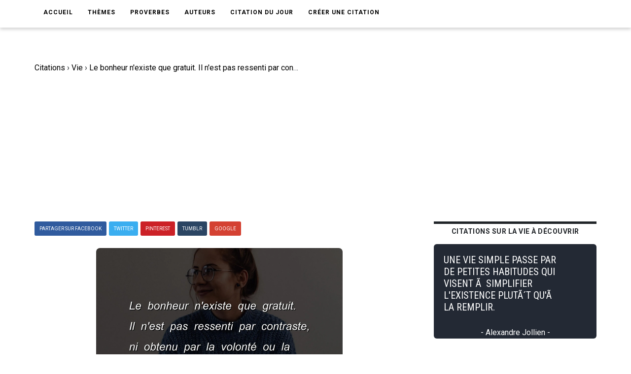

--- FILE ---
content_type: text/html; charset=UTF-8
request_url: https://www.ma-citation.com/citation/vie/bonheur-existe-gratuit-ressenti-contraste-36854.html
body_size: 7931
content:
<!DOCTYPE html>
<html lang="fr">

<head>
	<link rel="canonical" href="https://www.ma-citation.com/citation/vie/bonheur-existe-gratuit-ressenti-contraste-36854.html" />
	<meta http-equiv="Content-Type" content="text/html; charset=utf-8" />
<meta name="viewport" content="width=device-width, initial-scale=1.0">
<meta http-equiv="X-UA-Compatible" content="IE=edge">
<title>Le bonheur n'existe que gratuit. Il n'est pas ressenti par contraste, ni obtenu par la volontÃ© ou la sagesse. Jacques Chardonne. | Ma-Citation.com</title>
<meta name="description" content="Le bonheur n'existe que gratuit. Il n'est pas ressenti par contraste, ni obtenu par la volontÃ© ou la sagesse. - Citation de Jacques Chardonne sur la vie.">
<meta name="keywords" content="">
<meta name="author" content="Ma-Citation.com">
<meta property="og:type" content="website" />
<meta property="og:image" content="https://ma-citation.com/images/citation/bonheur-existe-gratuit-ressenti-contraste.jpg" />
<meta property="og:image:type" content="image/jpeg" />
<meta property="og:url" content="https://www.ma-citation.com/citation/vie/bonheur-existe-gratuit-ressenti-contraste-36854.html" />
  <meta property="og:image:width" content="2000" />
  <meta property="og:image:height" content="2000" />
<meta property="og:title" content="Le bonheur n'existe que gratuit. Il n'est pas ressenti par contraste, ni obtenu par la volontÃ© ou la sagesse. Jacques Chardonne. | Ma-Citation.com" />
<meta property="og:description" content="⚠️➡️ Cliquez-ici pour lire plus de citations" />
<meta property="og:type" content="website" />
<meta property="og:site_name" content="Ma Citation">
<meta property="fb:app_id" content="274007270196230" />

<link rel="apple-touch-icon" sizes="57x57" href="/icon/apple-icon-57x57.png">
<link rel="apple-touch-icon" sizes="60x60" href="/icon/apple-icon-60x60.png">
<link rel="apple-touch-icon" sizes="72x72" href="/icon/apple-icon-72x72.png">
<link rel="apple-touch-icon" sizes="76x76" href="/icon/apple-icon-76x76.png">
<link rel="apple-touch-icon" sizes="114x114" href="/icon/apple-icon-114x114.png">
<link rel="apple-touch-icon" sizes="120x120" href="/icon/apple-icon-120x120.png">
<link rel="apple-touch-icon" sizes="144x144" href="/icon/apple-icon-144x144.png">
<link rel="apple-touch-icon" sizes="152x152" href="/icon/apple-icon-152x152.png">
<link rel="apple-touch-icon" sizes="180x180" href="/icon/apple-icon-180x180.png">
<link rel="icon" type="image/png" sizes="192x192" href="/icon/android-icon-192x192.png">
<link rel="icon" type="image/png" sizes="32x32" href="/icon/favicon-32x32.png">
<link rel="icon" type="image/png" sizes="96x96" href="/icon/favicon-96x96.png">
<link rel="icon" type="image/png" sizes="16x16" href="/icon/favicon-16x16.png">
<link rel="manifest" href="/icon/manifest.json">
<meta name="msapplication-TileColor" content="#ffffff">
<meta name="msapplication-TileImage" content="/icon/ms-icon-144x144.png">
<meta name="theme-color" content="#232934">
<script type='text/javascript' async defer src='https://code.jquery.com/jquery-3.5.1.slim.min.js'></script>
<!-- Global site tag (gtag.js) - Google Analytics -->
<script async src="https://www.googletagmanager.com/gtag/js?id=UA-84070248-15"></script>
<script>
  window.dataLayer = window.dataLayer || [];

  function gtag() {
    dataLayer.push(arguments);
  }
  gtag('js', new Date());

  gtag('config', 'UA-84070248-15');
</script>
<script src="/js/loadPic.js" type="text/javascript" async></script>
<!--ads-->
<script async src="https://pagead2.googlesyndication.com/pagead/js/adsbygoogle.js?client=ca-pub-1085450480878159" crossorigin="anonymous"></script>	<script>function loadCSS(a,d,f,g){var b=window.document.createElement("link");var c=d||window.document.getElementsByTagName("script")[0];var e=window.document.styleSheets;b.rel="stylesheet";b.href=a;b.media="only x";if(g){b.onload=g}c.parentNode.insertBefore(b,c);b.onloadcssdefined=function(h){var k;for(var j=0;j<e.length;j++){if(e[j].href&&e[j].href.indexOf(a)>-1){k=true}}if(k){h()}else{setTimeout(function(){b.onloadcssdefined(h)})}};b.onloadcssdefined(function(){b.media=f||"all"});return b};</script>
<script>loadCSS("/css/style.css");</script>
<script>loadCSS("/css/bootstrap.min.css");</script>
<script>loadCSS("/css/responsive.css");</script>
<script>//loadCSS("/css/color.css");</script>	<script async src="//pagead2.googlesyndication.com/pagead/js/adsbygoogle.js"></script>
<script>
     (adsbygoogle = window.adsbygoogle || []).push({
          google_ad_client: "ca-pub-1085450480878159",
          enable_page_level_ads: true
     });
</script>

	<script type="application/ld+json">
		{
			"@context": "http://schema.org",
			"@type": "MediaObject",
			"name": "Ma-Citation",
			"image": "https://ma-citation.com/images/citation/bonheur-existe-gratuit-ressenti-contraste.jpg",
			"url": "https://www.ma-citation.com/citation/vie/bonheur-existe-gratuit-ressenti-contraste-36854.html",
			"sameAs": ["https://www.facebook.com/CitationsEtHumour/", "https://www.instagram.com/citationsetproverbes1/", "https://www.pinterest.fr/citationsetproverbes/"],
			"aggregateRating": {
				"@type": "AggregateRating",
				"ratingValue": "4.5",
				"bestRating": "5",
				"worstRating": "1",
				"ratingCount": "915"
			}
		}
	</script>
</head>

<body>
	<div class="theme-layout">
		<script>
	function setCookie(cname, cvalue, exdays) {
		var d = new Date();
		d.setTime(d.getTime() + (exdays * 24 * 60 * 60 * 1000));
		var expires = "expires=" + d.toUTCString();
		document.cookie = cname + "=" + cvalue + "; " + expires;
	}
</script>
<header>
	<!--<div class="logobar">
				<div class="container">
					<div class="logo"><a href="/" title=""><img src="/images/logo.png" alt="Logo Ma-Citation.com" /></a></div>
					<div class="cats">
						<a href="themesory.html" title=""><span>New</span></a>
						<a href="themesory.html" title=""><i class="ion-android-star-outline"></i></a>
						<a href="themesory.html" title=""><span>Omg</span></a>
						<a href="themesory.html" title=""><i class="ion-android-happy"></i></a>
						<a class="hot" href="themesory2.html" title=""><i class="ion-arrow-graph-up-right"></i></a>
					</div>
				</div>
			</div> Logobar -->
	<div class="menubar">
		<div class="container">
			<nav>
				<ul>
					<li><a href="/" title="">Accueil</a></li>
					<li><a href="#" title="">Thèmes</a>
						<ul>
															<li><a href="/citations/amitia-9/" title="Catégorie AmitiA">AmitiA</a></li>
															<li><a href="/citations/amour-1/" title="Catégorie Amour">Amour</a></li>
															<li><a href="/citations/humour-6/" title="Catégorie Humour">Humour</a></li>
															<li><a href="/citations/liberta-8/" title="Catégorie LibertA">LibertA</a></li>
															<li><a href="/citations/motivation-2/" title="Catégorie Motivation">Motivation</a></li>
															<li><a href="/citations/vie-3/" title="Catégorie Vie">Vie</a></li>
													</ul>
					</li>
					<!--<li><a href="https://www.ma-citation.com/citations/social-10/" title="Réseaux sociaux">Réseaux sociaux</a></li>-->
					<li><a href="/proverbes/" title="Proverbes">Proverbes</a></li>
					<li><a href="/auteurs/" title="Auteurs">Auteurs</a></li>
					<li><a href="/citation-du-jour/" title="Citation du jour">Citation du jour</a></li>
					<li><a href="/creer/" title="Créer une citation" target="_blank">Créer une citation</a></li>
					<!--<li><a href="/t-shirt-citation/" title="T-Shirt Citation">T-Shirt citation</a></li>
							<li><a href="https://www.zazzle.fr/store/macitation" title="Boutique">Boutique</a></li>-->
					<li style="padding: 20px;">
						<div class="fb-like" data-href="https://www.facebook.com/CitationsEtHumour/" data-layout="button_count" data-action="like" data-size="small" data-show-faces="true" data-share="false"></div>
					</li>
				</ul>
			</nav><!-- Navigation -->
		</div>
	</div><!-- Menu Bar -->
</header><!-- Header -->


<div class="responsive-header">
	<div class="logo"><a href="/" title=""><img src="/images/logo.png" alt="Logo Ma-Citation.com" /></a></div>
	<div class="repsonsive-menu">
		<a id="sidemenu-btn" href="#" title="" onclick="document.getElementById('sidemenu').style.display = 'block';"><i class="fas fa-bars"></i></a>
	</div>
	<div class="sidemenu" id="sidemenu">
		<a id="close-menu" href="#" title="" onclick="document.getElementById('sidemenu').style.display = 'none';"><i class="fas fa-times"></i></a>
		<ul>
			<li><a href="/" title="">Accueil</a></li>
			<li><a href="#" title="">Thèmes</a>
				<ul>
											<li><a href="/citations/amitia-9/" title="Catégorie AmitiA">AmitiA</a></li>
											<li><a href="/citations/amour-1/" title="Catégorie Amour">Amour</a></li>
											<li><a href="/citations/humour-6/" title="Catégorie Humour">Humour</a></li>
											<li><a href="/citations/liberta-8/" title="Catégorie LibertA">LibertA</a></li>
											<li><a href="/citations/motivation-2/" title="Catégorie Motivation">Motivation</a></li>
											<li><a href="/citations/vie-3/" title="Catégorie Vie">Vie</a></li>
									</ul>
			</li>
			<li><a href="/proverbes/" title="Proverbes">Proverbes</a></li>
			<li><a href="/auteurs/" title="Auteurs">Auteurs</a></li>
			<li><a href="/citation-du-jour/" title="Citation du Jour">Citation du jour</a></li>
			<li><a href="/creer/" title="Créer une citation" target="_blank">Créer une citation</a></li>
			<!--<li><a href="/t-shirt-personnalise/" title="t-shirt-personnalise">T-Shirt personnalisé</a></li>-->
		</ul>
	</div>
</div><!-- Responsive Header -->		<section>
			<div class="block less-space">
				<div class="container">
					<div class="row">
						<div class="col-md-12">
							<ol itemscope itemtype="https://schema.org/BreadcrumbList" class="breadcrumb1">
								<li class="leftB" itemprop="itemListElement" itemscope itemtype="https://schema.org/ListItem">
									<a itemtype="https://schema.org/Thing" itemprop="item" href="https://www.ma-citation.com">
										<span itemprop="name">Citations</span></a>
									<meta itemprop="position" content="1" />
								</li>
								<div class="chevBread">&nbsp;›&nbsp;</div>
								<li class="leftB" itemprop="itemListElement" itemscope itemtype="https://schema.org/ListItem">
									<a itemtype="https://schema.org/Thing" itemprop="item" href="https://www.ma-citation.com/citations/vie-3/">
										<span itemprop="name">Vie</span></a>
									<meta itemprop="position" content="2" />
								</li>
								<div class="chevBread">&nbsp;›&nbsp;</div>
								<li class="leftB" class="breadcrumb_last" itemprop="itemListElement" itemscope itemtype="https://schema.org/ListItem">
									<a itemtype="https://schema.org/Thing" itemprop="item" href="https://www.ma-citation.com/citation/vie/bonheur-existe-gratuit-ressenti-contraste-36854.html">
										<span itemprop="name">Le bonheur n'existe que gratuit. Il n'est pas ressenti par contraste, ni obtenu par la volontÃ© ou la sagesse.</span></a>
									<meta itemprop="position" content="3" />
								</li>
							</ol>
						</div>
						<div class="col-md-8">
							<div class="single-post">
																<!--<div class="single-post-cat">
									<div class="detailsCit">
										<span class="note5">Note 4.5/5</span>
										<span class="note5">3052 vues</span>
									</div>
								</div> Post Cat -->
																<div class="share">
	<a class="facebook" href="https://www.facebook.com/sharer.php?u=https://www.ma-citation.com/citation/vie/bonheur-existe-gratuit-ressenti-contraste-36854.html" target="_blank" title="Partager sur Facebook"><span>Partager sur Facebook</span></a>
	<a class="twitter" href="https://twitter.com/share?url=https://www.ma-citation.com/citation/vie/bonheur-existe-gratuit-ressenti-contraste-36854.html&text=Le bonheur n'existe que gratuit. Il n'est pas ressenti par contraste, ni obtenu par la volontÃ© ou la sagesse.&hashtags=citation,vie,frenchquote" target="_blank" title="Partager sur Twitter"><span>Twitter</span></a>
	<a class="whatsapp" href="whatsapp://send?text=https://www.ma-citation.com/citation/vie/bonheur-existe-gratuit-ressenti-contraste-36854.html" target="_blank" title="Partager sur WhatsApp"><span>WhatsApp</span></a>
	<a class="pinterest" href="http://pinterest.com/pin/create/button/?url=https://www.ma-citation.com/citation/vie/bonheur-existe-gratuit-ressenti-contraste-36854.html&description=Le bonheur n'existe que gratuit. Il n'est pas ressenti par contraste, ni obtenu par la volontÃ© ou la sagesse. Jacques Chardonne. | Ma-Citation.com&media=https://www.ma-citation.com/images/citations/square/bonheur-existe-gratuit-ressenti-contraste.jpg" target="_blank" title="Partager sur Pinterest"><span>Pinterest</span></a>	
	<a class="tumblr" href="http://www.tumblr.com/share/link?url=https://www.ma-citation.com/citation/vie/bonheur-existe-gratuit-ressenti-contraste-36854.html" target="_blank" title="Partager sur Tumblr"><span>Tumblr</span></a>
	<a class="google-plus" href="#" title=""><span>Google</span></a>
</div><!-- Share -->								<div class="single-image">
									<!--<a href="https://www.facebook.com/sharer.php?u=https://www.ma-citation.com/citation/vie/bonheur-existe-gratuit-ressenti-contraste-36854.html" target="_blank">-->
									<!--<img class="pc" src="/images/citations/vie/bonheur-existe-gratuit-ressenti-contraste.jpg" alt="Jacques Chardonne : Le bonheur n'existe que gratuit. Il n'est pas ressenti par contraste, ni obtenu par la volontÃ© ou la sagesse." />-->
									<picture class="post-img">
										<source srcset="/images/citation/webp/bonheur-existe-gratuit-ressenti-contraste.webp" type="image/webp">
										<img id="imgCit" class="citationSquare" src="/images/citation/bonheur-existe-gratuit-ressenti-contraste.jpg" alt="Jacques Chardonne : Le bonheur n'existe que gratuit. Il n'est pas ressenti par contraste, ni obtenu par la volontÃ© ou la sagesse." />
									</picture>
									<!--</a>-->
									<!--<a class="downloadOnPic" id="downloadOnPic" href="/images/citation/bonheur-existe-gratuit-ressenti-contraste.jpg" download="bonheur-existe-gratuit-ressenti-contraste.jpg" title="Télécharger la citation"><span class="txtDownloadPic"><i class="fas fa-download"></i> Télécharger la citation</span></a>-->
								</div><!-- Single Image -->
								<div class="downLikes">
									<div class="downDiv">
										<a class="pc" href="/images/citation/bonheur-existe-gratuit-ressenti-contraste.jpg" download="bonheur-existe-gratuit-ressenti-contraste.jpg" title="Télécharger la citation"><span class="txtDownload"><i class="fas fa-download"></i> Télécharger</span></a>
										<a class="mob" href="/images/citation/bonheur-existe-gratuit-ressenti-contraste.jpg" download="bonheur-existe-gratuit-ressenti-contraste.jpg" title="Télécharger la citation"><span class="txtDownload"><i class="fas fa-download"></i> Télécharger</span></a>
									</div>
									<div class="likeDiv">
										<a rel="nofollow" href="/like.php?id=36854&t=1"><span class="greenTxt"><i class="fas fa-thumbs-up thumbs-up"></i>806</span></a>
										<a rel="nofollow" href="/like.php?id=36854&t=0"><span class="redTxt"><i class="fas fa-thumbs-down thumbs-down"></i>109</span></a>
									</div>
								</div>
								<h1 class="post-title">Le bonheur n'existe que gratuit. Il n'est pas ressenti par contraste, ni obtenu par la volontÃ© ou la sagesse.</h1>
								<span>
									Citation <a class="txtUnder" href="/citations/vie-3/" title="Citations sur la vie">sur la vie</a> de <a class="txtUnder" href="/citations/auteur/jacques-chardonne/" title="Citations de Jacques Chardonne"><strong>Jacques Chardonne</strong></a> :
								</span>
								<blockquote>
									<p><strong>Le bonheur n'existe que gratuit. Il n'est pas ressenti par contraste, ni obtenu par la volontÃ© ou la sagesse.</strong></p>
								</blockquote>
																		<p>
											Jacques Chardonne est l'auteur de la <strong>citation</strong> sur la vie "Le bonheur n'existe que gratuit. Il n'est pas ressenti par contraste, ni obtenu par la volontÃ© ou la sagesse.".<br>
																							Jacques Chardonne est également l'auteur des citations :
										<ul>
																								<li><a href="/citation/vie/plupart-hommes-aiment-rien-existent-34215.html">La plupart des hommes n'aiment rien ; ils n'existent que dans leurs crÃ©ations ; l'homme veut brÃ»ler ; on ne supporte pas la vie de sang-froid.</a></li>
																								<li><a href="/citation/vie/abime-acceptant-importe-quoi-place-32450.html">On abÃ®me la vie en acceptant n'importe quoi Ã  la place du meilleur.</a></li>
																								<li><a href="/citation/vie/poursuivre-bonheur-lieu-laisser-venir-36502.html">Poursuivre le bonheur, au lieu de le laisser venir, n'est-ce pas courir aprÃ¨s le reflet d'un mot ? En fait, les hommes seraient plus heureux si on leur parlait moins de bonheur !</a></li>
																								<li><a href="/citation/vie/solitude-chez-soi-drame-vie-34452.html">La solitude chez soi, c'est le drame de la vie, pour beaucoup ; pourtant les Ãªtres les plus heureux que j'ai vus, c'Ã©tait des solitaires.</a></li>
																								<li><a href="/citation/vie/passe-n-est-jamais-tout-fait-37236.html">Le passÃ© nâ€™est jamais tout Ã  fait rÃ©volu quand il a durÃ© ; câ€™est le prÃ©sent qui parfois se dissipe sous nos yeux, faute de prises.</a></li>
																								<li><a href="/citation/vie/paresse-necessaire-faut-meler-pour-31273.html">La paresse est nÃ©cessaire. Il faut la mÃªler Ã  sa vie pour prendre conscience de la vie.</a></li>
																								<li><a href="/citation/vie/dans-acceptee-quelque-chose-plus-30961.html">Dans la vie acceptÃ©e, il y a quelque chose qui est plus que la vie.</a></li>
																								<li><a href="/citation/vie/rien-precieux-n-est-transmissible-heureuse-31430.html">Rien de prÃ©cieux nâ€™est transmissible. Une vie heureuse est un secret perdu.</a></li>
																								<li><a href="/citation/vie/hommes-seraient-plus-heureux-leur-36293.html">Les hommes seraient plus heureux si on leur parlait moins de bonheur.</a></li>
																								<li><a href="/citation/vie/liberte-droit-soupir-37490.html">La libertÃ©, c'est le droit au soupir.</a></li>
																								<li><a href="/citation/vie/amour-acceleration-vie-31086.html">L'amour est une accÃ©lÃ©ration de la vie.</a></li>
																								<li><a href="/citation/vie/regardons-oeil-ingenu-neuf-faite-33930.html">Regardons d'un Å“il ingÃ©nu ce qui est neuf. La vie n'est pas faite pour le souvenir.</a></li>
																								<li><a href="/citation/vie/souvent-appelle-betises-fait-32269.html">Souvent on appelle la vie les bÃªtises que l'on fait.</a></li>
																								<li><a href="/citation/vie/courte-elle-etait-longue-serions-nous-31371.html">La vie est courte ; si elle Ã©tait longue, oÃ¹ en serions-nous ?</a></li>
																								<li><a href="/citation/vie/parfois-long-chemin-travers-nous-32268.html">Parfois, c'est un long chemin Ã  travers la vie que nous rejoignons notre rÃªve.</a></li>
																								<li><a href="/citation/vie/principal-pour-homme-femme-qu-il-36725.html">Le principal pour un homme est la femme quâ€™il aime : il en retire tout le bonheur et toute la souffrance possible.</a></li>
																								<li><a href="/citation/vie/appellerai-liberal-celui-respecte-vie-31421.html">J'appellerai libÃ©ral celui qui respecte la vie.</a></li>
																								<li><a href="/citation/vie/amitie-supporte-vision-epuree-vraie-35603.html">L'amitiÃ© ne supporte qu'une vision Ã©purÃ©e, qui est la vraie.</a></li>
																								<li><a href="/citation/vie/dans-plaisir-ideal-inaccessible-mais-33355.html">Le but dans la vie est le plaisir. C'est un idÃ©al inaccessible mais quand on le peut, il faut s'en souvenir.</a></li>
																								<li><a href="/citation/vie/faut-beaucoup-esprit-pour-comprendre-34008.html">Il faut beaucoup d'esprit pour comprendre l'Ã©vÃ©nement ; pris Ã  la lettre, il Ã©crase. La vie est presque toujours au-dessus de notre portÃ©e.</a></li>
																								<li><a href="/citation/vie/morale-gout-defie-temps-mepris-40542.html">La morale , c'est le goÃ»t de ce qui est pur et dÃ©fie le temps : c'est le mÃ©pris du relÃ¢chement .</a></li>
																								<li><a href="/citation/vie/veritable-amour-partage-ignore-inquietude-43829.html">Le vÃ©ritable amour partagÃ© ignore l'inquiÃ©tude. Il sait sa force.</a></li>
																								<li><a href="/citation/vie/quelle-responsabilite-ecrire-donner-espoir-38538.html">Quelle responsabilitÃ© que d'Ã©crire ! Donner de l'espoir sans motif, dÃ©courager sans raison.</a></li>
																					</ul>
																		</p>
														<div class="share">
	<a class="facebook" href="https://www.facebook.com/sharer.php?u=https://www.ma-citation.com/citation/vie/bonheur-existe-gratuit-ressenti-contraste-36854.html" target="_blank" title="Partager sur Facebook"><span>Partager sur Facebook</span></a>
	<a class="twitter" href="https://twitter.com/share?url=https://www.ma-citation.com/citation/vie/bonheur-existe-gratuit-ressenti-contraste-36854.html&text=Le bonheur n'existe que gratuit. Il n'est pas ressenti par contraste, ni obtenu par la volontÃ© ou la sagesse.&hashtags=citation,vie,frenchquote" target="_blank" title="Partager sur Twitter"><span>Twitter</span></a>
	<a class="whatsapp" href="whatsapp://send?text=https://www.ma-citation.com/citation/vie/bonheur-existe-gratuit-ressenti-contraste-36854.html" target="_blank" title="Partager sur WhatsApp"><span>WhatsApp</span></a>
	<a class="pinterest" href="http://pinterest.com/pin/create/button/?url=https://www.ma-citation.com/citation/vie/bonheur-existe-gratuit-ressenti-contraste-36854.html&description=Le bonheur n'existe que gratuit. Il n'est pas ressenti par contraste, ni obtenu par la volontÃ© ou la sagesse. Jacques Chardonne. | Ma-Citation.com&media=https://www.ma-citation.com/images/citations/square/bonheur-existe-gratuit-ressenti-contraste.jpg" target="_blank" title="Partager sur Pinterest"><span>Pinterest</span></a>	
	<a class="tumblr" href="http://www.tumblr.com/share/link?url=https://www.ma-citation.com/citation/vie/bonheur-existe-gratuit-ressenti-contraste-36854.html" target="_blank" title="Partager sur Tumblr"><span>Tumblr</span></a>
	<a class="google-plus" href="#" title=""><span>Google</span></a>
</div><!-- Share -->														<!--<div class="tags">
									<strong>Thème</strong>
									<a href="/citations/vie-3/" title="">Vie</a>
								</div> Tags -->
															<div class="author-box">
									<!--<img src="images/resource/author1.jpg" alt="" />-->
									<div class="author-detail">
										<i>L'auteur</i>
																					<h3 class="txtWhite">Citations de  Jacques Chardonne</h3>
																																									<a class="seeAllAuthor" title="Toutes les citations de Jacques Chardonne" href="/citations/auteur/jacques-chardonne/">➡️ Lire toutes les citations de Jacques Chardonne</a>
																															<br><a class="seeAllAuthor" title="En savoir plus sur Jacques Chardonne" href="https://fr.wikipedia.org/w/index.php?search=jacques+chardonne" target="_blank">En savoir plus sur Jacques Chardonne</a>
																			</div>
								</div>
																					</div><!-- Single Post -->
						</div>
						<aside class="col-md-4 sidebar">
				<div class="widget">
			<div class="trending-posts">
				<h2 class="trending-title">Citations sur la vie à découvrir</h2>
									<div class="trending">
						<a href="/citation/vie/simple-passe-petites-habitudes-visent-33936.html" title="">
							<div class="divCitTxt">
								<div class="divCitTxth2">
									<h4 class="txtCit">UNE VIE SIMPLE PASSE PAR DE PETITES HABITUDES QUI VISENT Ã  SIMPLIFIER L'EXISTENCE PLUTÃ´T QU'Ã  LA REMPLIR.</h4>
								</div>
								<span class="auteurCitTxt">- Alexandre Jollien -</span>							</div>
						</a>
					</div>

									<div class="trending">
						<a href="/citation/vie/sais-tout-temps-quelle-injuste-40131.html" title="">
							<div class="divCitTxt">
								<div class="divCitTxth2">
									<h4 class="txtCit">JE NE SAIS DE TOUT TEMPS QUELLE INJUSTE PUISSANCE LAISSE LE CRIME EN PAIX ET POURSUIT L'INNOCENCE.</h4>
								</div>
								<span class="auteurCitTxt">- Jean Racine -</span>							</div>
						</a>
					</div>

									<div class="trending">
						<a href="/citation/vie/ciel-pour-mieux-chatier-coupables-39955.html" title="">
							<div class="divCitTxt">
								<div class="divCitTxth2">
									<h4 class="txtCit">LE CIEL POUR MIEUX CHÃ¢TIER LES COUPABLES, LES LAISSE RÃ©GNER QUELQUE TEMPS.</h4>
								</div>
								<span class="auteurCitTxt">- Chevalier de MÃ©rÃ© -</span>							</div>
						</a>
					</div>

									<div class="trending">
						<a href="/citation/vie/dans-vie-amour-reste-plus-2510.html" title="">
							<div class="divCitTxt">
								<div class="divCitTxth2">
									<h4 class="txtCit">DANS LA VIE, L'AMOUR RESTE LE PLUS BEAU DES DESTINS.</h4>
								</div>
															</div>
						</a>
					</div>

									<div class="trending">
						<a href="/citation/vie/liberte-etre-libre-peut-etre-aussi-37302.html" title="">
							<div class="divCitTxt">
								<div class="divCitTxth2">
									<h4 class="txtCit">LA LIBERTÃ© DE NE PAS ÃªTRE LIBRE EST PEUT-ÃªTRE AUSSI UNE FORME DE LIBERTÃ©.</h4>
								</div>
								<span class="auteurCitTxt">- Elie Wiesel -</span>							</div>
						</a>
					</div>

							</div>
		</div><!-- Widget -->
	</aside><!-- Sidebar -->
					</div>
				</div>
			</div>
		</section>
		<script async defer src="https://use.fontawesome.com/releases/v5.13.0/js/all.js"></script>
<!--<script async src="https://use.fontawesome.com/releases/v5.13.0/js/v4-shims.js"></script>-->
<footer>
	<div class="container">
		<div class="row">
			<div class="col-md-4">
				<div class="widget">
					<h5 class="widget-title">Liens utiles</h5>
					<ul style="color:white;">
						<li><a href='https://www.amazon.fr/dp/B08C47D5NY/' target="_blank">Agenda de la motivation</a></li>
						<li><a href='/t-shirt-citation/'>T-Shirt citation</a></li>
						<li><a href='https://play.google.com/store/apps/details?id=com.citations.proverbes&pcampaignid=MKT-Other-global-all-co-prtnr-py-PartBadge-Mar2515-1' target="_blank">Application Android</a></li>
					</ul>
				</div><!-- Widget -->
			</div>
			<div class="col-md-4">
				<div class="widget">
					<h5 class="widget-title">Catégories</h5>
					<div class="hundop-picks">
						<div class="row">
							<div class="col-md-6">
								<div class="pick">
									<ul style="color:white;">
																					<li><a href="/citations/amitia-9/" title="Catégorie AmitiA">AmitiA</a></li>
																					<li><a href="/citations/amour-1/" title="Catégorie Amour">Amour</a></li>
																					<li><a href="/citations/humour-6/" title="Catégorie Humour">Humour</a></li>
																					<li><a href="/citations/liberta-8/" title="Catégorie LibertA">LibertA</a></li>
																					<li><a href="/citations/motivation-2/" title="Catégorie Motivation">Motivation</a></li>
																					<li><a href="/citations/vie-3/" title="Catégorie Vie">Vie</a></li>
																			</ul>
								</div>
							</div>
						</div>
					</div>
				</div>
			</div>
			<div class="col-md-4">
				<div class="widget">
					<h5 class="widget-title">Suivez-nous</h5>
					<ul class="social-share">
						<li><a href="https://www.facebook.com/macitationcom/" target="_blank"><i class="fab fa-facebook" style="font-size: 31px;color:white;" aria-hidden="true"></i></a></li>
					</ul>
				</div>
			</div>
		</div>
	</div>
</footer><!-- Footer -->
<div class="bottom-strip">
	<div class="container">
		<p>Copyright © 2026 Ma-Citation.com . Tous droits réservés.</p>
		<ul>
			<li><a href="/cgu.php" title="">CGU </a></li>
		</ul>
	</div>
</div>
</body>

</html>


--- FILE ---
content_type: text/html; charset=utf-8
request_url: https://www.google.com/recaptcha/api2/aframe
body_size: 266
content:
<!DOCTYPE HTML><html><head><meta http-equiv="content-type" content="text/html; charset=UTF-8"></head><body><script nonce="NgTWgj39k5L6zWuUdtassA">/** Anti-fraud and anti-abuse applications only. See google.com/recaptcha */ try{var clients={'sodar':'https://pagead2.googlesyndication.com/pagead/sodar?'};window.addEventListener("message",function(a){try{if(a.source===window.parent){var b=JSON.parse(a.data);var c=clients[b['id']];if(c){var d=document.createElement('img');d.src=c+b['params']+'&rc='+(localStorage.getItem("rc::a")?sessionStorage.getItem("rc::b"):"");window.document.body.appendChild(d);sessionStorage.setItem("rc::e",parseInt(sessionStorage.getItem("rc::e")||0)+1);localStorage.setItem("rc::h",'1768685324479');}}}catch(b){}});window.parent.postMessage("_grecaptcha_ready", "*");}catch(b){}</script></body></html>